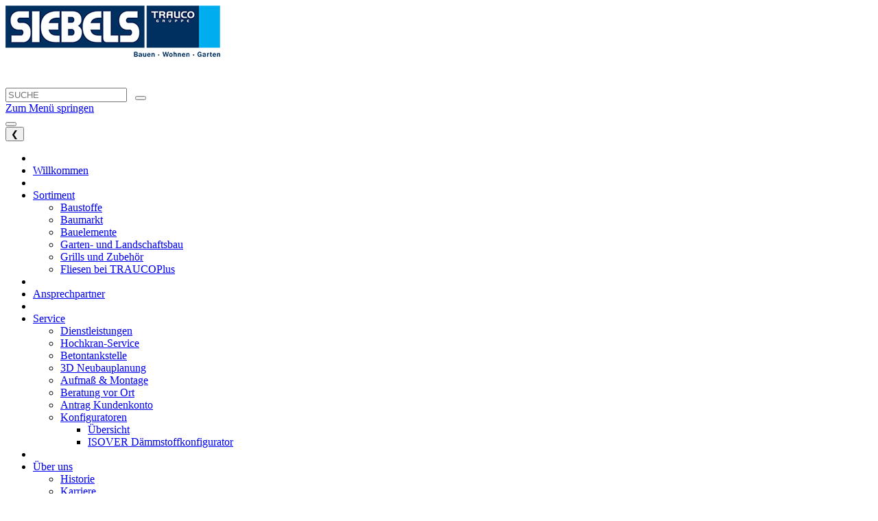

--- FILE ---
content_type: text/html; charset=utf-8
request_url: https://www.siebels-baustoffcenter.de/service/isover-daemmstoffkonfigurator
body_size: 7859
content:
<!DOCTYPE html>
<html lang="de">
<head>

<meta charset="utf-8">
<!-- 
	Based on the TYPO3 Bootstrap Package by Benjamin Kott - https://www.bootstrap-package.com/

	This website is powered by TYPO3 - inspiring people to share!
	TYPO3 is a free open source Content Management Framework initially created by Kasper Skaarhoj and licensed under GNU/GPL.
	TYPO3 is copyright 1998-2026 of Kasper Skaarhoj. Extensions are copyright of their respective owners.
	Information and contribution at https://typo3.org/
-->


<link rel="icon" href="/fileadmin/user_upload/favicon.ico" type="image/vnd.microsoft.icon">
<title>Optimale Dämmlösung finden - Siebels24</title>
<meta http-equiv="x-ua-compatible" content="IE=edge" />
<meta name="generator" content="TYPO3 CMS" />
<meta name="description" content="Der ISOVER Konfigurator unterstützt Sie bei der Suche nach der optimalen Dämmlösung für Ihr Bauprojekt. Die Konfiguration erfordert lediglich Angaben wie den gewünschten U-Wert, die Dämmstärke oder die Gefachabmessungen." />
<meta name="viewport" content="width=device-width, initial-scale=1, minimum-scale=1" />
<meta name="robots" content="index,follow" />
<meta name="twitter:card" content="summary" />
<meta name="apple-mobile-web-app-capable" content="no" />
<meta name="google" content="notranslate" />

<link rel="stylesheet" href="/typo3temp/assets/compressed/merged-198b5eab03c921865e95af7cada8c9c8-e76fe6137d193ede4689c8141fcebd3b.css?1717658038" media="all">

<link rel="stylesheet" href="/typo3temp/assets/compressed/merged-e72e9b812ffd4f69d3bdb442f6b1e9e0-9febcbf46e323602c3874911d5bb5b7c.css?1768799794" media="all">
<link rel="stylesheet" href="/typo3temp/assets/compressed/merged-b227f79d88d3c43da0b326a4d6cc2097-83c9a413f18a706950b67bf5fe614a70.css?1754034814" media="screen">



<script src="/typo3temp/assets/compressed/merged-cc6b1d96a575e89b6ec94a6f76f37a39-0506da8486f0b69e538d76a3e1551173.js?1754034814"></script>

<script src="/typo3temp/assets/compressed/merged-d5f55896aefb823fed96e0c2d0867c73-98506c6c3aeb888782c4f68e43649d33.js?1717658038"></script>



  <script type="text/javascript">
  function save_google_settings( status ) {
      co = wt_getCookieValue("wt_cookieconsent_status");
      if (co != "") {
          cobj = JSON.parse(co);
          cobj['wt--cookie-googlemaps'] = status;
          wt_setCookieValue("wt_cookieconsent_status", JSON.stringify(cobj), 365);
      }
      location.reload();
  }

  co = wt_getCookieValue("wt_cookieconsent_status");
  cobj = [];
  if( co != "" ) {
  	cobj = JSON.parse( co );
  }  </script>
<link rel="canonical" href="https://www.siebels-baustoffcenter.de/service/isover-daemmstoffkonfigurator"/>

<!-- This site is optimized with the Yoast SEO for TYPO3 plugin - https://yoast.com/typo3-extensions-seo/ -->
<script type="application/ld+json">[{"@context":"https:\/\/www.schema.org","@type":"BreadcrumbList","itemListElement":[{"@type":"ListItem","position":1,"item":{"@id":"https:\/\/www.siebels-baustoffcenter.de\/","name":"SiebelsNorden \/ Siebels24"}},{"@type":"ListItem","position":2,"item":{"@id":"https:\/\/www.siebels-baustoffcenter.de\/service","name":"Service"}},{"@type":"ListItem","position":3,"item":{"@id":"https:\/\/www.siebels-baustoffcenter.de\/konfigurator","name":"Konfiguratoren"}},{"@type":"ListItem","position":4,"item":{"@id":"https:\/\/www.siebels-baustoffcenter.de\/service\/isover-daemmstoffkonfigurator","name":"ISOVER D\u00e4mmstoffkonfigurator"}}]}]</script>
</head>
<body id="p191357" class="page-191357 pagelevel-3 language-0 backendlayout-default layout-default">














<div class="header ">
  
<div id="skip-menu" class="skip-menu" hidden>
    <button id="start-link-to-menu" data-target="mmenu0">Navigationsmenü</button>
    <button data-target="page-content">Hauptinhalt</button>
    <button data-target="page-footer">Fußleiste</button>
</div>
<nav class="sticky-header pt-1">
    <div class="container-xl">
        <div class="row">
            <div class="col-sm-12 col-md-4 d-flex align-items-center justify-content-center justify-content-md-start" style="min-height: 120px;">
                <a class="navbar-brand ms-md-3" href="/willkommen">
                    
                            <img src="/fileadmin/user_upload/SiebelsNorden/logo-siebels-norden_75px.png" alt="Siebels24 logo" height="" width="" loading="lazy">
                        
                </a>
            </div>
            
                <div class="col-md-4">
                    <form method="get" id="form_kesearch_pi1" name="form_kesearch_pi1" class="d-flex input-group w-auto top-50 translate-middle-y justify-content-end">
                        <input type="hidden" name="id" value="190037">
                        <input type="hidden" id="kesearchpagenumber" name="tx_kesearch_pi1[page]" value="1">
                        <input type="hidden" id="resetFilters" name="tx_kesearch_pi1[resetFilters]" value="0">
                        <input type="hidden" id="sortByField" name="tx_kesearch_pi1[sortByField]" value="">
                        <input type="hidden" id="sortByDir" name="tx_kesearch_pi1[sortByDir]" value="">
                        <input type="search" class="form-control rounded" placeholder="SUCHE" aria-label="Search"
                               aria-describedby="search-addon" id="ke_search_sword" name="tx_kesearch_pi1[sword]">
                        &nbsp;<span class="input-group-append">
                            <button class="btn bg-white border-start-0 border rounded ps-2 pe-2" type="submit" >
                                <i class="bi bi-search"></i>
                            </button>
                        </span>
                    </form>
                </div>
            
            <!-- Right elements -->
            <div class="col-sm-12 col-md-4 d-flex justify-content-center justify-content-md-end align-items-center">
                <div class="topbar_right_menu d-flex me-md-3">
                    
                            
                            
                            
                            
                            
                            
                            
                        
                </div>
            </div>
        </div>
    </div>
</nav>



</div>


  

<a href="#mmenu0" class="skip-link" tabindex="1">Zum Menü springen</a>
<nav class="navbar navbar-expand-md navbar-light bg-light wt-navbar text-primary mt-1 sticky-md-top" role="navigation" >
  <div class="nav-scroll-container  overflow-hidden" >
    <button class="navbar-toggler collapsed" type="button" data-bs-toggle="collapse" data-bs-target="#navbarNavDropdown"
            aria-controls="navbarNavDropdown" aria-expanded="false" aria-label="Navigation umschalten">
      <span class="navbar-toggler-icon"></span>
    </button>

    <div class="collapse navbar-collapse container-xl-nav" id="navbarNavDropdown" >
      <button class="btn scroll-left d-none" aria-label="Zurück">
        &#10094; <!-- ◀ (Chevron Left) -->
      </button>
      <div class="nav-wrapper " >
        
<ul class="navbar-nav nav-scroll" id="main-menu">
    
        
                <li class="nav-item dropdown2">
                
                        <li class="nav-item dropdown2">
                            
                            

    
            <a href="/willkommen"
               class="nav-link text-dark"
               
               id="mmenu0"
               role="button" >
                    Willkommen
            </a>
        





                        </li>
                    
            </li>
            
    
        
                <li class="nav-item dropdown2">
                
                        <li class="nav-item dropdown2">
                            <a class="nav-link dropdown-toggle text-dark"
                               href="/sortiment/baustoffe"
                               id="mmenu1"
                               role="button"
                               data-bs-toggle="dropdown"
                               aria-expanded="false"
                               aria-haspopup="true">
                                Sortiment
                            </a>
                            <!-- zweite Ebene -->
                            <ul class="dropdown-menu position-fixed-responsive" aria-labelledby="mmenu1" role="menu">
                                
                            
                                
                                      <li role="none">
                                          

    
            <a href="/sortiment/baustoffe"
               class="dropdown-item text-dark"
               
               
               role="button" >
                    Baustoffe
            </a>
        





                                      </li>
                                   
                            
                                
                                      <li role="none">
                                          

    
            <a href="/sortiment/baumarkt"
               class="dropdown-item text-dark"
               
               
               role="button" >
                    Baumarkt
            </a>
        





                                      </li>
                                   
                            
                                
                                      <li role="none">
                                          

    
            <a href="/sortiment/bauelemente"
               class="dropdown-item text-dark"
               
               
               role="button" >
                    Bauelemente
            </a>
        





                                      </li>
                                   
                            
                                
                                      <li role="none">
                                          

    
            <a href="/sortiment/garten-und-landschaftsbau"
               class="dropdown-item text-dark"
               
               
               role="button" >
                    Garten- und Landschaftsbau
            </a>
        





                                      </li>
                                   
                            
                                
                                      <li role="none">
                                          

    
            <a href="/sortiment/grills-zubehoer"
               class="dropdown-item text-dark"
               
               
               role="button" >
                    Grills und Zubehör
            </a>
        





                                      </li>
                                   
                            
                                
                                      <li role="none">
                                          

    
            <a href="https://www.traucoplus.de/ueber-uns/standorte/norden"
               class="dropdown-item text-dark"
               target="_blank"
               
               role="button" >
                    Fliesen bei TRAUCOPlus
            </a>
        





                                      </li>
                                   
                            
                            </ul>
                        </li>
                    
            </li>
            
    
        
                <li class="nav-item dropdown2">
                
                        <li class="nav-item dropdown2">
                            
                            

    
            <a href="/ansprechpartner/norden"
               class="nav-link text-dark"
               
               
               role="button" >
                    Ansprechpartner
            </a>
        





                        </li>
                    
            </li>
            
    
        
                <li class="nav-item dropdown2">
                
                        <li class="nav-item dropdown2">
                            <a class="nav-link dropdown-toggle text-primary"
                               href="/service/dienstleistungen"
                               id="mmenu3"
                               role="button"
                               data-bs-toggle="dropdown"
                               aria-expanded="false"
                               aria-haspopup="true">
                                Service
                            </a>
                            <!-- zweite Ebene -->
                            <ul class="dropdown-menu position-fixed-responsive" aria-labelledby="mmenu3" role="menu">
                                
                            
                                
                                      <li role="none">
                                          

    
            <a href="/service/dienstleistungen"
               class="dropdown-item text-dark"
               
               
               role="button" >
                    Dienstleistungen
            </a>
        





                                      </li>
                                   
                            
                                
                                      <li role="none">
                                          

    
            <a href="/service/hochkran-service"
               class="dropdown-item text-dark"
               
               
               role="button" >
                    Hochkran-Service
            </a>
        





                                      </li>
                                   
                            
                                
                                      <li role="none">
                                          

    
            <a href="/betontankstelle"
               class="dropdown-item text-dark"
               
               
               role="button" >
                    Betontankstelle
            </a>
        





                                      </li>
                                   
                            
                                
                                      <li role="none">
                                          

    
            <a href="/service/3d-neubauplanung"
               class="dropdown-item text-dark"
               
               
               role="button" >
                    3D Neubauplanung
            </a>
        





                                      </li>
                                   
                            
                                
                                      <li role="none">
                                          

    
            <a href="/service/aufmass-montage"
               class="dropdown-item text-dark"
               
               
               role="button" >
                    Aufmaß &amp; Montage
            </a>
        





                                      </li>
                                   
                            
                                
                                      <li role="none">
                                          

    
            <a href="/service/beratung-vor-ort"
               class="dropdown-item text-dark"
               
               
               role="button" >
                    Beratung vor Ort
            </a>
        





                                      </li>
                                   
                            
                                
                                      <li role="none">
                                          

    
            <a href="/antrag-kundenkonto"
               class="dropdown-item text-dark"
               
               
               role="button" >
                    Antrag Kundenkonto
            </a>
        





                                      </li>
                                   
                            
                                
                                        <li class="dropdown-submenu position-relative" role="none">
                                            <a class="dropdown-item dropdown-toggle text-primary"
                                               href="/konfigurator"
                                               id="mmenu37"
                                               role="menuitem"
                                               aria-haspopup="true"
                                               aria-expanded="false"
                                            >Konfiguratoren</a>
                                            <!-- Dritte Ebene -->
                                            <ul class="dropdown-menu" role="menu" aria-labelledby="mmenu37" >
                                                
                                                    <li role="none">
                                                        <a class="dropdown-item text-dark" href="/konfigurator" role="button">Übersicht</a>
                                                    </li>
                                                
                                                
                                                     <li  role="none">

    
            <a href="/service/isover-daemmstoffkonfigurator"
               class="dropdown-item text-primary"
               
               
               role="button" >
                    ISOVER Dämmstoffkonfigurator
            </a>
        





                                                     </li>
                                                
                                            </ul>
                                        </li>
                                    
                            
                            </ul>
                        </li>
                    
            </li>
            
    
        
                <li class="nav-item dropdown2">
                
                        <li class="nav-item dropdown2">
                            <a class="nav-link dropdown-toggle text-dark"
                               href="/ueber-uns/historie"
                               id="mmenu4"
                               role="button"
                               data-bs-toggle="dropdown"
                               aria-expanded="false"
                               aria-haspopup="true">
                                Über uns
                            </a>
                            <!-- zweite Ebene -->
                            <ul class="dropdown-menu position-fixed-responsive" aria-labelledby="mmenu4" role="menu">
                                
                            
                                
                                      <li role="none">
                                          

    
            <a href="/ueber-uns/historie"
               class="dropdown-item text-dark"
               
               
               role="button" >
                    Historie
            </a>
        





                                      </li>
                                   
                            
                                
                                      <li role="none">
                                          

    
            <a href="/ueber-uns/karriere"
               class="dropdown-item text-dark"
               
               
               role="button" >
                    Karriere
            </a>
        





                                      </li>
                                   
                            
                                
                                      <li role="none">
                                          

    
            <a href="/ueber-uns/standorte"
               class="dropdown-item text-dark"
               
               
               role="button" >
                    Standort
            </a>
        





                                      </li>
                                   
                            
                            </ul>
                        </li>
                    
            </li>
            
    
        
                <li class="nav-item dropdown2">
                
                        <li class="nav-item dropdown2">
                            
                            

    
            <a href="/aktuelle-werbung"
               class="nav-link text-dark"
               
               
               role="button" >
                    Aktuelle Werbung
            </a>
        





                        </li>
                    
            </li>
            
    
        
                <li class="nav-item dropdown2">
                
                        <li class="nav-item dropdown2">
                            <a class="nav-link dropdown-toggle text-dark"
                               href="/service/grillseminare"
                               id="mmenu6"
                               role="button"
                               data-bs-toggle="dropdown"
                               aria-expanded="false"
                               aria-haspopup="true">
                                Grillseminare
                            </a>
                            <!-- zweite Ebene -->
                            <ul class="dropdown-menu position-fixed-responsive" aria-labelledby="mmenu6" role="menu">
                                
                                    <li role="none">
                                        

    
            <a href="/service/grillseminare"
               class="dropdown-item text-dark"
               
                role="button" >
                Übersicht
            </a>
        





                                    </li>
                                
                            
                                
                                      <li role="none">
                                          

    
            <a href="/service/grillseminare/webers-american-barbecue"
               class="dropdown-item text-dark"
               
               
               role="button" >
                    Weber’s American Barbecue
            </a>
        





                                      </li>
                                   
                            
                                
                                      <li role="none">
                                          

    
            <a href="/service/grillseminare/webers-favorites-barbecue"
               class="dropdown-item text-dark"
               
               
               role="button" >
                    Weber’s Favorites Barbecue
            </a>
        





                                      </li>
                                   
                            
                                
                                      <li role="none">
                                          

    
            <a href="/service/grillseminare/steak-burger"
               class="dropdown-item text-dark"
               
               
               role="button" >
                    Steak &amp; Burger
            </a>
        





                                      </li>
                                   
                            
                                
                                      <li role="none">
                                          

    
            <a href="/service/grillseminare/steak-burger-1"
               class="dropdown-item text-dark"
               
               
               role="button" >
                    Steak &amp; Burger 2
            </a>
        





                                      </li>
                                   
                            
                                
                                      <li role="none">
                                          

    
            <a href="/service/grillseminare/pizza-kurs"
               class="dropdown-item text-dark"
               
               
               role="button" >
                    Pizza Kurs
            </a>
        





                                      </li>
                                   
                            
                                
                                      <li role="none">
                                          

    
            <a href="/service/grillseminare/cowboy-barbecue"
               class="dropdown-item text-dark"
               
               
               role="button" >
                    Cowboy Barbecue
            </a>
        





                                      </li>
                                   
                            
                                
                                      <li role="none">
                                          

    
            <a href="/service/grillseminare/ostfriesisches-bbq"
               class="dropdown-item text-dark"
               
               
               role="button" >
                    Ostfriesisches BBQ
            </a>
        





                                      </li>
                                   
                            
                                
                                      <li role="none">
                                          

    
            <a href="/service/grillseminare/uebersichtsseite-termine"
               class="dropdown-item text-dark"
               
               
               role="button" >
                    Übersichtsseite Termine
            </a>
        





                                      </li>
                                   
                            
                            </ul>
                        </li>
                    
            </li>
            
    
        
                <li class="nav-item dropdown2">
                
                        <li class="nav-item dropdown2">
                            
                            

    
            <a href="/photovoltaik"
               class="nav-link text-dark"
               
               
               role="button" >
                    Photovoltaik
            </a>
        





                        </li>
                    
            </li>
            
    
        
                <li class="nav-item dropdown2">
                
                        <li class="nav-item dropdown2">
                            
                            

    
            <a href="/mietpark"
               class="nav-link text-dark"
               
               
               role="button" >
                    Mietpark
            </a>
        





                        </li>
                    
            </li>
            
    
        
                <li class="nav-item dropdown2">
                
                        <li class="nav-item dropdown2">
                            <a class="nav-link dropdown-toggle text-dark"
                               href="/ideencenter/ideenwelten"
                               id="mmenu9"
                               role="button"
                               data-bs-toggle="dropdown"
                               aria-expanded="false"
                               aria-haspopup="true">
                                Ideencenter
                            </a>
                            <!-- zweite Ebene -->
                            <ul class="dropdown-menu position-fixed-responsive" aria-labelledby="mmenu9" role="menu">
                                
                            
                                
                                      <li role="none">
                                          

    
            <a href="/ideencenter/ideenwelten"
               class="dropdown-item text-dark"
               
               
               role="button" >
                    Ideenwelten
            </a>
        





                                      </li>
                                   
                            
                                
                                      <li role="none">
                                          

    
            <a href="/ideencenter/tools-konfiguratoren"
               class="dropdown-item text-dark"
               
               
               role="button" >
                    Tools &amp; Konfiguratoren
            </a>
        





                                      </li>
                                   
                            
                                
                                      <li role="none">
                                          

    
            <a href="/ideencenter/markenwelten"
               class="dropdown-item text-dark"
               
               
               role="button" >
                    Markenwelten
            </a>
        





                                      </li>
                                   
                            
                                
                                      <li role="none">
                                          

    
            <a href="/ideencenter/diy-video-tipps"
               class="dropdown-item text-dark"
               
               
               role="button" >
                    DIY Video-Tipps
            </a>
        





                                      </li>
                                   
                            
                            </ul>
                        </li>
                    
            </li>
            
    
</ul>




      </div>
      <button class="btn scroll-right d-none" aria-label="Vor">
        &#10095; <!-- ▶ (Chevron Right) -->
      </button>
    </div>
  </div>
</nav>







<a id="c204761"></a><div class="wt6_sidebar1-wrapper"><div id="wt6_sidebar1" class="d-none d-lg-block"><div class="sidebar_entry" ><div class="sidebar_icon  sidebar_icon_roundedEdge" style="background-color:#009edd"><a href="/ueber-uns/standorte"><img title="Anfahrt" src="/fileadmin/user_upload/3_icons_sidebar/geo-alt-fill_white.svg" width="25" height="25" alt="" /></a></div><div class="clearfix"></div></div><div class="sidebar_entry" ><div class="sidebar_icon  sidebar_icon_roundedEdge" style="background-color:#009edd"><img title="Öffnungszeiten" src="/fileadmin/user_upload/3_icons_sidebar/clock_white.svg" width="25" height="25" alt="" /></div><div class="sidebar_content" ><div class="sidebar_close"><i class="bi bi-x-circle"></i></div><div class="sidebar_content_inner"><div class="element-header">Öffnungszeiten</div><h2>Norden</h2><p><strong itemprop="name">Siebels GmbH &amp; Co. KG Norden&nbsp;</strong></p><div class="table-responsive"><div class="table-responsive"><table class="table"><tbody><tr><td>Mo. - Fr.</td><td>8:00 - 17:00 Uhr<br> 			mit Termin auch bis 19:00 Uhr</td></tr><tr><td>Sa.</td><td>8:00 - 12:00 Uhr</td></tr></tbody></table></div></div></div></div><div class="clearfix"></div></div><div class="sidebar_entry" ><div class="sidebar_icon  sidebar_icon_roundedEdge" style="background-color:#009edd"><a href="/ansprechpartner/norden"><img title="Ansprechpartner" src="/fileadmin/user_upload/3_icons_sidebar/person-circle_white.svg" width="25" height="25" alt="" /></a></div><div class="clearfix"></div></div><div class="sidebar_entry" ><div class="sidebar_icon  sidebar_icon_roundedEdge" style="background-color:#009edd"><img title="Kontaktformular" src="/fileadmin/user_upload/3_icons_sidebar/envelope_white.svg" width="25" height="25" alt="" /></div><div class="clearfix"></div></div></div></div>



<!-- Content -->
<div id="page-content" class="bp-page-content main-section ">
  <!--TYPO3SEARCH_begin-->
  

    

    <div class="section section-default">
        
<div id="c199163" class="frame frame-default frame-type-html frame-layout-default frame-size-default frame-height-default frame-background-none frame-space-before-none frame-space-after-none  frame-no-backgroundimage  aos_init"  ><div class="frame-group-container"><div class="frame-group-inner"><div class="frame-container frame-container-default"><div class="frame-inner"><iframe src="https://konfigurator-handel.isover.de/iframe.html" width="100%"
height="1000" frameborder="0" style="border:0" allowfullscreen></iframe></div></div></div></div></div>


    </div>

    


  <!--TYPO3SEARCH_end-->
</div>

<footer >
  <div  style="margin-left:20px; margin-right:20px;">
    

    






<style>
    .wt-footer {
        background-color: #009edd;
        color: #ffffff;
    }
</style>


<div class="row d-flex">
    <div class="col-12 bg-primary wt-text-contrastcolor">
        <div class="wt-footer-top text-center">
            
        </div>
        <div class="text-center mt-sm-2">
            <ul class="list-unstyled list-inline">
                
                
                
                
                
                
                
                
                
                    <li class="list-inline-item">
                        <a class="btn-floating btn-sm rgba-white-slight mx-1 waves-effect waves-light" href="{$plugin.webtools.settings.smWhatsapp}" target="_blank" title="whatsapp">
                            <i class="bi bi-whatsapp"></i>
                        </a>
                    </li>
                
                
                    <li class="list-inline-item">
                        <a class="btn-floating btn-sm rgba-white-slight mx-1 waves-effect waves-light" href="{$plugin.webtools.settings.smTiktok}" target="_blank" title="tiktok">
                            <i class="bi bi-tiktok"></i>
                        </a>
                    </li>
                
                
            </ul>

        </div>
</div>
<div class="wt-footer-main wt-bg-footer wt-text-footer row mx-0 d-flex justify-content-between pb-5 pb-lg-1">
    <div class="col-md-6 col-lg-3 mb-3 text-center text-sm-start">
        
<div id="c204834" class="frame frame-default frame-type-list frame-layout-default frame-size-default frame-height-default frame-background-none frame-space-before-none frame-space-after-none  frame-no-backgroundimage  aos_init"  ><div class="frame-group-container"><div class="frame-group-inner"><div class="frame-container frame-container-default"><div class="frame-inner"><div class="tx-webtools">
	

        


    
        <div itemscope itemtype="http://schema.org/Store">
            <div class="d-none" itemprop="name">Siebels GmbH &amp; Co. KG Norden</div>
            <div class="d-none"><img itemprop="image" src="/fileadmin/user_upload/SiebelsNorden/logo-siebels-norden_75px.png" width="313" height="75" alt="" /></div>
        
            <b>Siebels GmbH &amp; Co. KG Norden</b><br>
            
            
            
            
            
            
            
            
        
            
            <div itemprop="address" itemscope itemtype="http://schema.org/PostalAddress"><span itemprop="streetAddress">Stellmacherstraße 8</span><br><span itemprop="postalCode">26506</span> <span itemprop="addressLocality">Norden</span></div><br>
            
            
            
            
            
            
            
        
            
            
            <i class="bi bi-telephone-fill"></i> <a href="tel:04931 9390 0" itemprop="telephone">04931 9390 0</a><br>
            
            
            
            
            
            
        
            
            
            
            
            
            <i class="bi bi-envelope-fill"></i> <a itemprop="email" href="mailto:info(at)siebels24.de">info(at)siebels24.de</a><br>
            
            
            
        
        </div>
    



    


</div>
</div></div></div></div></div>


    </div>
    <div class="col-md-6 col-lg-3 mb-3 text-center text-sm-start">
        
<div id="c190563" class="frame frame-default frame-type-menu_sitemap_pages frame-layout-default frame-size-default frame-height-default frame-background-none frame-space-before-none frame-space-after-none  frame-no-backgroundimage  aos_init"  ><div class="frame-group-container"><div class="frame-group-inner"><div class="frame-container frame-container-default"><div class="frame-inner"><header class="frame-header"><h3 class="element-header "><span>Sortiment</span></h3></header><ul><li><a href="/sortiment/baustoffe" title="Baustoffe">Baustoffe</a></li><li><a href="/sortiment/baumarkt" title="Baumarkt">Baumarkt</a></li><li><a href="/sortiment/bauelemente" title="Bauelemente">Bauelemente</a></li><li><a href="/sortiment/garten-und-landschaftsbau" title="Garten- und Landschaftsbau">Garten- und Landschaftsbau</a></li><li><a href="/sortiment/grills-zubehoer" title="Grills und Zubehör">Grills und Zubehör</a></li><li><a href="https://www.traucoplus.de/ueber-uns/standorte/norden" target="_blank" title="Fliesen bei TRAUCOPlus">Fliesen bei TRAUCOPlus</a></li></ul></div></div></div></div></div>


    </div>
    <div class="col-md-6 col-lg-3 mb-3 text-center text-sm-start">
        
<div id="c190384" class="frame frame-default frame-type-menu_sitemap_pages frame-layout-default frame-size-default frame-height-default frame-background-none frame-space-before-none frame-space-after-none  frame-no-backgroundimage  aos_init"  ><div class="frame-group-container"><div class="frame-group-inner"><div class="frame-container frame-container-default"><div class="frame-inner"><header class="frame-header"><h3 class="element-header "><span>Service</span></h3></header><ul><li><a href="/service/dienstleistungen" title="Dienstleistungen">Dienstleistungen</a></li><li><a href="/service/hochkran-service" title="Hochkran-Service">Hochkran-Service</a></li><li><a href="/betontankstelle" title="Betontankstelle">Betontankstelle</a></li><li><a href="/service/3d-neubauplanung" title="3D Neubauplanung">3D Neubauplanung</a></li><li><a href="/service/aufmass-montage" title="Aufmaß &amp; Montage">Aufmaß &amp; Montage</a></li><li><a href="/service/beratung-vor-ort" title="Beratung vor Ort">Beratung vor Ort</a></li><li><a href="/antrag-kundenkonto" title="Antrag Kundenkonto">Antrag Kundenkonto</a></li><li><a href="/konfigurator" title="Konfiguratoren">Konfiguratoren</a><ul><li><a href="/service/isover-daemmstoffkonfigurator" title="ISOVER Dämmstoffkonfigurator">ISOVER Dämmstoffkonfigurator</a></li></ul></li></ul></div></div></div></div></div>


    </div>
    <div class="col-md-6 col-lg-3 mb-3 text-center text-sm-start">
        
<div id="c190329" class="frame frame-default frame-type-menu_sitemap_pages frame-layout-default frame-size-default frame-height-default frame-background-none frame-space-before-none frame-space-after-none  frame-no-backgroundimage  aos_init"  ><div class="frame-group-container"><div class="frame-group-inner"><div class="frame-container frame-container-default"><div class="frame-inner"><header class="frame-header"><h3 class="element-header "><span>Über uns</span></h3></header><ul><li><a href="/ueber-uns/historie" title="Historie">Historie</a></li><li><a href="/ueber-uns/karriere" title="Karriere">Karriere</a></li><li><a href="/ueber-uns/standorte" title="Standort">Standort</a></li></ul></div></div></div></div></div>


    </div>
    <hr>
    <div class="wt-footer-bottom col-12 my-4 d-flex flex-wrap text-center text-md-start">
          
<div id="c204833" class="frame frame-default frame-type-text frame-layout-default frame-size-default frame-height-default frame-background-none frame-space-before-none frame-space-after-none  frame-no-backgroundimage  aos_init"  ><div class="frame-group-container"><div class="frame-group-inner"><div class="frame-container frame-container-default"><div class="frame-inner"><p><a href="/rechtliches/impressum">Impressum</a> | <a href="/rechtliches/datenschutz">Datenschutz</a> | <a href="/rechtliches/verbraucherschlichtung">Verbraucherschlichtung</a> | <a href="/fileadmin/user_upload/1_dokumente_allgemein/AGB_BDB_Unternehmer.pdf" target="_blank">AGB für Unternehmer</a> | <a href="/fileadmin/user_upload/1_dokumente_allgemein/AGB_BDB_Verbraucher.pdf" target="_blank">AGB für Verbraucher</a> | <a href="/melde-portal">Melde Portal</a></p></div></div></div></div></div>


    </div>
</div>





  </div>
</footer>

<!-- Sidebar Collapsing -->
<div
        class="offcanvas offcanvas-start p-5 ps-3"
        tabindex="-1"
        id="offcanvas"
        data-bs-keyboard="false"
        data-bs-backdrop="false">
  <div class="offcanvas-header">
    <button
            type="button"
            class="btn-close text-reset"
            data-bs-dismiss="offcanvas"
            aria-label="Close"></button>
  </div>
  <div class="offcanvas-body px-2">

  </div>
</div>

<button type="button" id="btn-back-to-top" class="btn btn-dark btn-floating btn-lg scroll-top">
  <i class="bi bi-chevron-up"></i>
</button>
<script src="/typo3temp/assets/compressed/merged-32f35e98ed2a2843e979f982de91fb73-403af326dd5d780296079619ebbab8a5.js?1758600687"></script>

<script src="/typo3temp/assets/compressed/merged-2f77653c000877aa24b07d15e6c74fa2-582cde38e684da3f5c312eaef3ead895.js?1768799442"></script>


  <!-- Matomo -->
  <script type="text/javascript">
  co = wt_getCookieValue("wt_cookieconsent_status");
  cobj = [];
  if( co != "" ) {
  	cobj = JSON.parse( co );
  }
   /* Matomo Intergration Javascript */
  if( cobj ) {
  	var _paq = _paq || [];
	if( ! cobj['wt--cookie-matomo'] ) {
	  _paq.push(['disableCookies']);
	}}
	_paq.push(['trackPageView']);
	_paq.push(['enableLinkTracking']);
	(function() {
		var u="//webstatistik.infokom.info/";
		_paq.push(['setTrackerUrl', u+'piwik.php']);
		_paq.push(['setSiteId', 164]);
		var d=document, g=d.createElement('script'), s=d.getElementsByTagName('script')[0];
		g.type='text/javascript'; g.async=true; g.defer=true; g.src=u+'piwik.js'; s.parentNode.insertBefore(g,s);
 	})();  </script>  <script type="text/javascript">
  var wt_cookie_matomo = 1;
  var wt_cookie_googlemaps = "AIzaSyDeKwkJzF88R-ktbhmZWg2n_0Eh81QnYyM";
  var wt_cookie_youtube = 0;
  var wt_cookie_text ='\u003Cp\u003EWir\u0020nutzen\u0020Cookies\u0020auf\u0020unserer\u0020Webseite.\u0020Einige\u0020sind\u0020essenziell,\u0020w\u00e4hrend\u0020andere\u0020uns\u0020helfen,\u0020unsere\u0020Webseite\u0020und\u0020das\u0020damit\u0020verbundene\u0020Nutzerverhalten\u0020zu\u0020analysieren.\u0020Diese\u0020Einstellungen\u0020k\u00f6nnen\u0020jederzeit\u0020in\u0020der\u0020\u003Ca\u0020href=\u0022https:\/\/www.siebels-baustoffcenter.de\/rechtliches\/datenschutz\u0022\u003EDatenschutzerkl\u00e4rung\u003C\/a\u003E\u0020ge\u00e4ndert\u0020werden.\u003C\/p\u003E'  ;
  var wt_cookie_detail ='\u003Cp\u003E\u003Cstrong\u003ETechnisch\u0020erforderliche\u0020Cookies:\u003C\/strong\u003E\u003C\/p\u003E'  ;
  var wt_cookie_cookies = [  ];
  var wt_cookie_name = "wt_cookieconsent_status";

document.addEventListener('DOMContentLoaded', function() {
    co = wt_getCookieValue( wt_cookie_name );
    if( co == "" ) { wt_cc_banner(); }
}, false);
  </script>
  <div id="wt_cookieconsent" class="wt_cookieconsent">
  <div id="wt_cc_text"></div>
  <div class="wt_cc_buttons"><div id="wt_cc_buttons"><button type="button" class="btn btn-primary mb-1" onClick="wt_cc_consent_all();">Alle akzeptieren</button> <button class="btn btn-primary mb-1" data-bs-toggle="modal" onClick="wt_cc_detail();" data-bs-target="#wt_cc_detail_modal">Nein, anpassen</button> <button class="btn btn-primary mb-1" onClick="wt_cc_consent_necessary();">Nur erforderliche akzeptieren</button></div></div>
  </div>
  <div id="wt_cc_detail_modal" class="modal fade" tabindex="-1" aria-labelledby="wt_cc_detail_modal_label" aria-hidden="true">
    <div class="modal-dialog modal-lg" role="document">
      <div class="modal-content">
        <form name="wt_cc_form">
        <div class="modal-header">
          <h5 id="wt_cc_detail_modal_label" class="modal-title">Cookie-Einstellungen</h5>
          <button type="button" class="btn-close" data-bs-dismiss="modal" aria-label="Close"></button>
        </div>
        <div class="modal-body">
          <div id="wt_cc_detail" style="max-height:400px;overflow:auto;"></div>
        </div>
        <div class="modal-footer">
          <button type="button" class="btn btn-primary" onClick="wt_cc_consent_all();">Alle akzeptieren</button>
          <button type="button" class="btn btn-primary" onClick="wt_cc_consent();">Einstellungen speichern</button>
        </div>
        </form>
      </div>
    </div>
  </div>

</body>
</html>

--- FILE ---
content_type: image/svg+xml
request_url: https://www.siebels-baustoffcenter.de/fileadmin/user_upload/3_icons_sidebar/clock_white.svg
body_size: 384
content:
<?xml version="1.0" encoding="UTF-8"?>
<svg xmlns="http://www.w3.org/2000/svg" xmlns:xlink="http://www.w3.org/1999/xlink" version="1.1" id="Ebene_1" x="0px" y="0px" viewBox="0 0 16 16" style="enable-background:new 0 0 16 16;" xml:space="preserve">
<style type="text/css">
	.st0{fill:#FFFFFF;}
</style>
<path class="st0" d="M8,3.5C8,3.2,7.8,3,7.5,3S7,3.2,7,3.5V9c0,0.2,0.1,0.3,0.3,0.4l3.5,2c0.2,0.1,0.5,0,0.7-0.2  c0.1-0.2,0-0.5-0.2-0.7L8,8.7V3.5z"></path>
<path class="st0" d="M8,16c4.4,0,8-3.6,8-8s-3.6-8-8-8S0,3.6,0,8S3.6,16,8,16z M15,8c0,3.9-3.1,7-7,7s-7-3.1-7-7s3.1-7,7-7  S15,4.1,15,8z"></path>
</svg>


--- FILE ---
content_type: image/svg+xml
request_url: https://www.siebels-baustoffcenter.de/fileadmin/user_upload/3_icons_sidebar/envelope_white.svg
body_size: 422
content:
<?xml version="1.0" encoding="UTF-8"?>
<svg xmlns="http://www.w3.org/2000/svg" xmlns:xlink="http://www.w3.org/1999/xlink" version="1.1" id="Ebene_1" x="0px" y="0px" viewBox="0 0 16 16" style="enable-background:new 0 0 16 16;" xml:space="preserve">
<style type="text/css">
	.st0{fill:#FFFFFF;}
</style>
<path class="st0" d="M0,4c0-1.1,0.9-2,2-2h12c1.1,0,2,0.9,2,2v8c0,1.1-0.9,2-2,2H2c-1.1,0-2-0.9-2-2V4z M2,3C1.4,3,1,3.4,1,4v0.2  l7,4.2l7-4.2V4c0-0.6-0.4-1-1-1H2z M15,5.4l-4.7,2.8l4.7,2.9V5.4z M15,12.3L9.3,8.8L8,9.6L6.7,8.8L1,12.3C1.2,12.7,1.5,13,2,13h12  C14.5,13,14.8,12.7,15,12.3z M1,11.1l4.7-2.9L1,5.4V11.1z"></path>
</svg>
